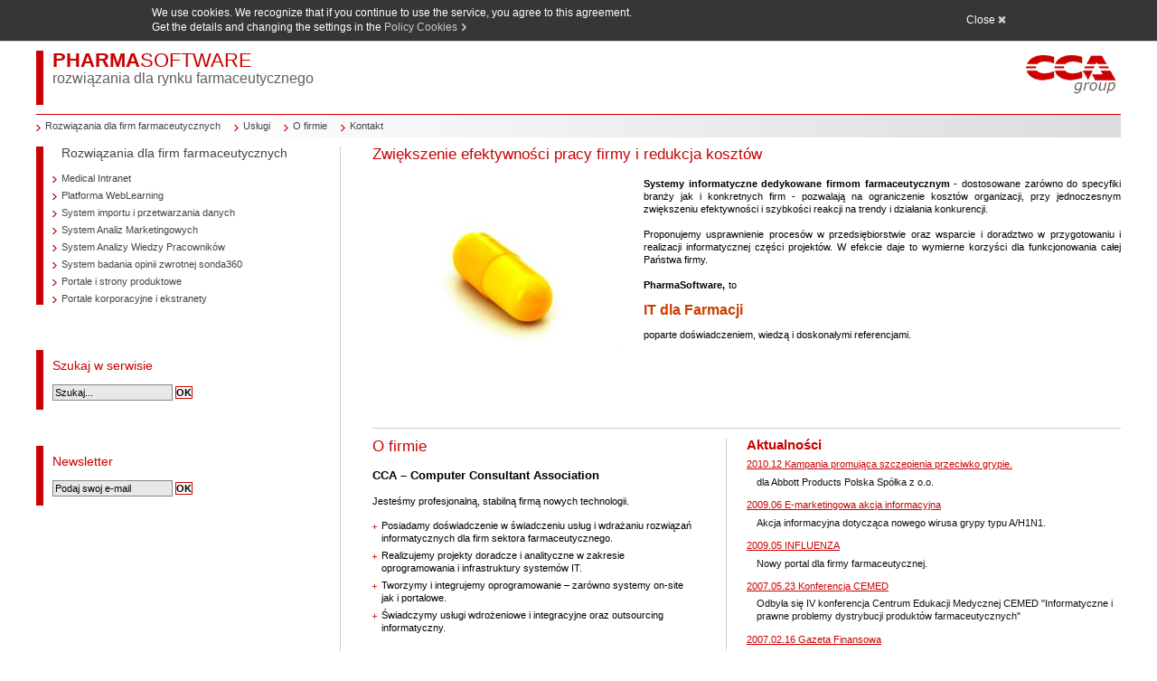

--- FILE ---
content_type: text/html; charset=utf-8
request_url: http://www.pharmasoftware.pl/
body_size: 3496
content:
<!DOCTYPE html PUBLIC "-//W3C//DTD XHTML 1.0 Transitional//EN"
"http://www.w3.org/TR/xhtml1/DTD/xhtml1-transitional.dtd">
<html xmlns="http://www.w3.org/1999/xhtml" xml:lang="pl" lang="pl">
<!--[if lt IE 7]> <html class="no-js lt-ie10 lt-ie9 lt-ie8 lt-ie7 ie" lang="pl"> <![endif]-->
<!--[if IE 7]>    <html class="no-js lt-ie10 lt-ie9 lt-ie8 ie7 ie" lang="pl"> <![endif]-->
<!--[if IE 8]>    <html class="no-js lt-ie10 lt-ie9 ie8 ie" lang="pl"> <![endif]-->
<!--[if IE 9]>    <html class="no-js lt-ie10 ie9 ie" lang="pl"> <![endif]-->
<!--[if gt IE 9]><!--> <html class="no-js edge gt-ie9 ie" lang="pl"> <!--<![endif]-->
<head>
<meta http-equiv="X-UA-Compatible" content="IE=7" />
  <title>PharmaSoftware - Systemy raportowania, portale produktowe, intranety, przetwarzanie danych, oprogramowanie dla farmacji</title>
  <meta http-equiv="Content-Type:" content="text/html; charset=utf-8" />
  <meta name="Keywords" content="farmacja, oprogramowanie, medycyna, informatyka, bazy danych, medical, aplikacje, farmaceutyczny, tworzenie stron www, pharma, portale, specjalistyczne, leki, baza leków, medyczny" />
  <meta name="Description" content="PHARMAsoftware - rozwiązania dla rynku farmaceutycznego, portale medyczne, strony produktowe, projekty informatyczne,  intranety, ekstranety, aplikacje specjalizowane, bazy danych, webdesign, audyty, analiza danych, systemy raportowania, przetwarzanie danych, wsparcie techniczne, usługi - CCA Computer Consultant Association." />
	<meta name="generator" content="CCA WideCMS Advanced Content Management System" />
	<meta name="author" content="CCA - Computer Consultant Association - www.cca.pl" />
  <meta name="robots" content="all" />
  <meta name="robots" content="index,follow" />
  <link rel="icon" href="/Favicon.ico" type="image/x-icon" />
						<link rel="shortcut icon" href="/Favicon.ico" type="image/x-icon" />
<script type="text/javascript" src="/s/js/jQuery.js"></script>
	<script type="text/javascript" src="/s/js/cca_ini.js"></script>
<script type="text/javascript" src="/s/js/jquery191.js"></script>
<script type="text/javascript">var jQuery_1_9_1 = $.noConflict(true);</script>
	<script type="text/javascript" src="/s/cookies/jquery.cookie.js"></script>
	<script type="text/javascript" src="/s/cookies/policycookies.js"></script>
  <link rel="stylesheet" href="/s/cookies/cookies.css" type="text/css" />
  <script type="text/javascript" src="/s/js/jvalx.js"></script>
  <!-- compliance patch for microsoft browsers -->
   						<!--[if lt IE 7]><script src="/s/js/IE7/ie7-standard-p.js" type="text/javascript"></script><script src="/s/js/IE7/ie7-css3-selectors.js" type="text/javascript"></script><![endif]-->  <link rel="stylesheet" href="/s/style/pharmasoft.css" type="text/css" />
  <link rel="stylesheet" href="/s/style/topo_pharmasoft.css" type="text/css" />
  <link rel="stylesheet" href="/s/js/lightbox/lightbox.css" type="text/css" media="screen" />  <script src="/s/js/prototype/prototype.js" type="text/javascript"></script>  <script src="/s/js/lightbox/scriptaculous.js?load=effects" type="text/javascript"></script>  <script src="/s/js/lightbox/lightbox.js" type="text/javascript"></script><script type="text/javascript" src="/s/js/swfobject.js"></script>
<link rel="stylesheet" type="text/css" href="/s/js/FCS/contentslider.css" />
<script type="text/javascript" src="/s/js/FCS/contentslider.js">
/***********************************************
* Featured Content Slider- © Dynamic Drive DHTML code library (www.dynamicdrive.com)
* This notice MUST stay intact for legal use
* Visit Dynamic Drive at http://www.dynamicdrive.com/ for this script and 100s more
***********************************************/      
</script>
</head>

<body>
<div id="inscookies"></div>
<div id="wrap">
	<div id="header">
                               <a href="http://www.pharmasoftware.pl/ida/contact_cca.html" class="logo"><img src="/s/p/bg/2/cca.png" alt="CCA Computer Consultant Association" /></a>
		<h1><a href="http://www.pharmasoftware.pl">PHARMA<span>SOFTWARE</span></a></h1>
		<h2><a href="http://www.pharmasoftware.pl">rozwiązania dla rynku farmaceutycznego</a></h2>
	</div>
			<ul id="mainmenu"><li><a href="/ida/aplikacje_dla_firm_farmaceutycznych.html">Rozwiązania dla firm farmaceutycznych</a></li><li><a href="/ida/uslugi_dla_firm_farmaceutycznych.html">Usługi</a></li><li><a href="/ida/o_cca.html">O firmie</a></li><li><a href="/ida/252">Kontakt</a></li></ul>
	<div id="main">
	
<h1>Zwiększenie efektywności pracy firmy i redukcja kosztów</h1>

<p><a href="/ida/aplikacje_dla_firm_farmaceutycznych.html"></a></p>


<p align="justify">
	
	<img height="225" border="0" align="left" width="300" src="/s/p/ida/19/19/pigulka.jpg" alt="Pharmasoftware - systemy informatyczne dedykowane firmom farmaceutycznym " />
	<span style="font-weight: bold;">Systemy informatyczne dedykowane firmom farmaceutycznym </span>- dostosowane zarówno do specyfiki branży jak i konkretnych firm - pozwalają na ograniczenie kosztów organizacji, przy jednoczesnym zwiększeniu efektywności i szybkości reakcji na trendy i działania konkurencji.</p>


<p align="justify">
	
	<span style="color: rgb(0, 0, 0);">Proponujemy usprawnienie procesów w przedsiębiorstwie oraz wsparcie i doradztwo w przygotowaniu i realizacji informatycznej części projektów. W efekcie daje to wymierne korzyści dla funkcjonowania całej Państwa firmy.</span></p>


<p align="justify">
	
	<span style="color: rgb(255, 255, 255);">
		
		<span style="color: rgb(0, 0, 0);">
			
			<span style="font-size: 14pt; color: rgb(255, 69, 0);">
				
				<span style="font-size: 12pt; color: rgb(205, 61, 0);">
					<span style="font-weight: bold;">
						
						<span style="color: rgb(0, 0, 0);">
							
							<span style="font-size: 8pt; color: rgb(0, 0, 0);">PharmaSoftware,</span> </span></span>
					
					<span style="font-size: 8pt; color: rgb(0, 0, 0);">
						
						<span style="color: rgb(0, 0, 0);">t</span>o</span></span></span></span></span></p>


<p align="justify">
	
	<span style="color: rgb(255, 255, 255);">
		
		<span style="color: rgb(0, 0, 0);">
			
			<span style="font-size: 14pt; color: rgb(255, 69, 0);">
				
				<span style="font-size: 12pt; color: rgb(205, 61, 0);">
					
					<span style="font-size: 8pt; color: rgb(0, 0, 0);"></span>
					<span style="font-weight: bold;">IT dla Farmacji</span></span>
				<span style="font-weight: bold;"> </span></span></span></span></p>


<p align="justify">
	
	<span style="color: rgb(255, 255, 255);">
		
		<span style="color: rgb(0, 0, 0);">
			
			<span style="font-size: 14pt; color: rgb(255, 69, 0);"> </span>poparte doświadczeniem, wiedzą i doskonałymi referencjami. </span></span></p>


<p>
	
	<span style="color: rgb(255, 255, 255);">.</span></p>


<p>
	
	<span style="color: rgb(255, 255, 255);">.</span></p>


<p>
	
	<span style="color: rgb(255, 255, 255);">.</span></p>
<hr />



<dl id="nowosci"><dt class="head">Aktualności</dt><dt><a href="/ida/kampania-promujaca-szczepienia-przeciwko-grypie">2010.12 Kampania promująca szczepienia przeciwko grypie.</a></dt><dd><a href="/ida/kampania-promujaca-szczepienia-przeciwko-grypie">dla Abbott Products Polska Spółka z o.o.</a></dd><dt><a href="/ida/344">2009.06 E-marketingowa akcja informacyjna</a></dt><dd><a href="/ida/344">Akcja informacyjna dotycząca nowego wirusa grypy typu A/H1N1. </a></dd><dt><a href="/ida/portal-internetowy">2009.05 INFLUENZA</a></dt><dd><a href="/ida/portal-internetowy">Nowy portal dla firmy farmaceutycznej.  </a></dd><dt><a href="/ida/202">2007.05.23 Konferencja CEMED</a></dt><dd><a href="/ida/202">Odbyła się IV konferencja Centrum Edukacji Medycznej CEMED "Informatyczne i prawne problemy dystrybucji produktów farmaceutycznych"</a></dd><dt><a href="/ida/farmacja_gazeta.html">2007.02.16 Gazeta Finansowa</a></dt><dd><a href="/ida/farmacja_gazeta.html">Artykuł z Gazety Finansowej opisujący systemy informatyczne dla małych i średnich firm farmaceutycznych.</a></dd><dt><a href="/ida/191">2007.01 Wsparcie programów lojalnościowych i promocyjnych</a></dt><dd><a href="/ida/191">Wdrożenie funkcjonalności dla wsparcia marketingowych programów lojalnościowych w Internecie.</a></dd></dl>

<h1>O firmie</h1>

<p>
	<span style="FONT-WEIGHT: bold; FONT-SIZE: 10pt">CCA – Computer Consultant Association</span>
	<span style="FONT-SIZE: 10pt"></span></p>

<p>Jesteśmy profesjonalną, stabilną firmą nowych technologii.</p>

<ul>
	
<li>Posiadamy doświadczenie w świadczeniu usług i wdrażaniu rozwiązań informatycznych dla firm sektora farmaceutycznego. </li>
	
<li>Realizujemy projekty doradcze i analityczne w zakresie oprogramowania i infrastruktury systemów IT. </li>
	
<li>Tworzymy i integrujemy oprogramowanie – zarówno systemy on-site jak i portalowe. </li>
	
<li>Świadczymy usługi wdrożeniowe i integracyjne oraz outsourcing informatyczny. </li>
</ul>
	</div>
	<div id="side">
		<ul id="submenu"><li><h2><a href="/">Rozwiązania dla firm farmaceutycznych</a></h2></li><li><a href="/ida/medical_intranet.html">Medical Intranet</a></li><li><a href="/ida/web_learning_farmacja.html">Platforma WebLearning</a></li><li><a href="/ida/ims_olap_import.html">System importu i przetwarzania danych</a></li><li><a href="/ida/raporty_analizy_marketingowe.html">System Analiz Marketingowych</a></li><li><a href="/ida/testy_wiedzy.html">System Analizy Wiedzy Pracowników</a></li><li><a href="/ida/hr_feedback_360.html">System badania opinii zwrotnej sonda360</a></li><li><a href="/ida/portale_strony_produktowe.html">Portale i strony produktowe</a></li><li><a href="/ida/portale_ekstranety.html">Portale korporacyjne i ekstranety</a></li></ul>
		
		<form method="post" action="/ida/sear">
		<h2>Szukaj w serwisie</h2>
		<input type="text" id="q" name="q" value="Szukaj..."  /> <input type="submit" value="OK"/>
		</form>
		
		<form method="post" action="/">
		<h2>Newsletter</h2>
		<input type="text" name="biuletyn" value="Podaj swoj e-mail" />  <input type="submit" value="OK"/>
		</form>
		
	</div>
	<div id="footer">
			<span><a href="http://www.cca.pl">Powered by CCAWideCMS</a></span>
		<ul>
			<li><a href="/ida/contact_cca.html">Kontakt</a></li>
			<li><a href="/ida/nota_prawna.html">Nota prawna</a></li>
			<li><a href="http://www.pharmasoftware.pl/ida/pharmasoftware_site_map.html">Mapa strony</a></li>
		</ul>
	</div>
</div>
<script src="http://www.google-analytics.com/urchin.js" type="text/javascript">
</script>
<script type="text/javascript">
_uacct = "UA-392466-2";
urchinTracker();
</script></body>
</html>

--- FILE ---
content_type: text/html
request_url: http://www.pharmasoftware.pl/s/cookies/pha_cookiesBarEN.html
body_size: 242
content:
<div id="cookies">
<div class="text">
We use cookies. We recognize that if you continue to use the service, you agree to this agreement.
<br>
Get the details and changing the settings in the 
<a href="http://www.pharmasoftware.pl/ida/pha_cookies_en" class="linkPointer">
<span>Policy Cookies</span>
</a>
<span id="closeCookie">
<span>
Close
</span>
</span>
</div>
</div>

--- FILE ---
content_type: text/css
request_url: http://www.pharmasoftware.pl/s/cookies/cookies.css
body_size: 892
content:
/* 
html, body, div, span, applet, object, iframe, h1, h2, h3, h4, h5, h6, p, blockquote, pre, a, abbr, acronym, address, big, cite, code, del, dfn, em, font, img, ins, kbd, q, s, samp, small, strike, strong, sub, sup, tt, var, b, u, i, center, dl, dt, dd, ol, ul, li, fieldset, form, label, legend, table, caption, tbody, tfoot, thead, tr, th, td {
    margin: 0px;
    padding: 0px;
    border: 0px none;
    outline: 0px none;
    font-size: 100%;
    vertical-align: baseline;
}
*/
/* zestaw czarny */

#cookies { background: url('/s/cookies/cookiesBgBlack.jpg') repeat top left; width:100%; color: #fff; height: 39px; line-height: 16px; font-size: 12px; padding-top:6px; font-family: Helvetica,Verdana,Arial,sans-serif; z-index: 5000;}
#cookies .linkPointer { background: url('/s/cookies/linkPointerGrey.png') no-repeat scroll right center transparent; }
#cookies #closeCookie { display: block; padding-right: 12px; background: url('/s/cookies/closeGrey.png') no-repeat center right; cursor: pointer;  position: absolute; top:8px; right: 0; }
#cookies .text { width:875px; margin: 0 auto; position: relative; padding: 0 70px 0 0; position: relative; height: 39px; color: #ffffff; }
#cookies .linkPointer span { color: rgb(204,204,204); background: none repeat scroll 0% 0% transparent; margin-right: 10px;}
#cookies #closeCookie:hover span { color: #fff; }
#cookies .linkPointer:hover span { color: #fff; }


/*zestaw bialy */
 /*
#cookies { background: url('/s/cookies/cookiesBgWhite.jpg') repeat top left; width:100%; color: #000; height: 39px; line-height: 16px; font-size: 12px; padding-top:6px; font-family: Helvetica,Verdana,Arial,sans-serif; z-index: 5000;}
#cookies .linkPointer { background: url('/s/cookies/linkPointerBlack.png') no-repeat scroll right center transparent; }
#cookies #closeCookie { display: block; padding-right: 12px; background: url('/s/cookies/closeBlack.png') no-repeat center right; cursor: pointer;  position: absolute; top:8px; right: 0; }
#cookies .text { width:875px; margin: 0 auto; position: relative; padding: 0 70px 0 0; position: relative; height: 39px; color: #000000; }
#cookies .linkPointer span { color: #024282; background: none repeat scroll 0% 0% transparent; margin-right: 10px;}
#cookies #closeCookie:hover span { color: #024282; }
#cookies .linkPointer:hover span { color: #024282; }
*/


/* wspolny */
#cookies { border-bottom: 1px solid #cccccc;}
#cookies #closeCookie span { background: none !important; }
#cookies a:hover, #cookies a:active, #cookies a:focus { outline: 0px none;}
#cookies a { text-decoration: none;}

.lt-ie8 .linkPointer {background-position: 100% 50%;}
.lt-ie8 .linkPointer span {padding-bottom: 1px; border-bottom: 1px dotted #592c80; background: none; line-height: 150%;}
.lt-ie8 .linkPointer:hover span {border-bottom: none;}












--- FILE ---
content_type: text/css
request_url: http://www.pharmasoftware.pl/s/style/pharmasoft.css
body_size: 459
content:
BODY {
	font: 70%/130% Verdana, Geneva, Arial, Helvetica, sans-serif;
	background: #fff;
}

IMG {
	border: none;
}

h1 {
	font-size: 155%;
	line-height: 1em;
}

h2 {
	font-size: 135%;
}

h1, h2, h3, h4, h5, h6 {
	color: #C90202;
	font-weight: normal;
	text-align: left;
	margin-bottom: 1em;
}

p {
	margin-bottom: 1.2em;
}

a {
	color: #C90202;
}

a:link {
	
}

a:visited {
	color: #660000;
}

a:hover {
	color: #E90202;
}

a:active {
	text-decoration: none;
}

dt {
	margin-bottom: 0.5em;
}

dd {
	margin: 0 0 1em 1em;
}

dl {
	margin-bottom: 2em;
}

ul {
	margin-bottom: 2em;
}

li {
	margin: 0 15px 5px 0;
	list-style: none;
	padding-left: 10px;
	background: url(/s/p/bg/2/li2.gif) no-repeat 0 6px;
}

HR {
	border: solid #CFCFCF;
	border-width: 1px 0 0 0;
	height: 1px;
	margin: 10px 0;
}

.current {
	font-weight: bold;
}

.head {
	font-size: 135%;
	color: #C90202;
	font-weight: bold;
}

.req {
	color: red;
}

--- FILE ---
content_type: text/css
request_url: http://www.pharmasoftware.pl/s/style/topo_pharmasoft.css
body_size: 899
content:
* {
	margin: 0;
	padding: 0;
}

#wrap {
	max-width: 1200px;
	min-width: 720px;
	margin: 0 auto;
	padding: 0 10px;
}

#header {
	height: 60px;
	border-left: 8px solid #C90202;
	margin: 10px 0;
	padding-left: 10px;
	line-height: normal;
}


#header h1 {
	font-weight: bold;
	font-size: 195%;
}

#header h1 span {
	font-weight: normal;
}

#header h1, #header h2 {
	width: 49%;
	text-align: left;
	margin: 0;
}

#header h2 {
	font-weight: normal;
	font-size: 145%;
}

#header a.logo {
	float: right;
	margin: 5px 5px 0 0;
}

#header a {
	text-decoration: none;
	color: #C90202;
}

#header h2 a {
	color: #606060;
}


#mainmenu {
	padding: 5px 0 6px 0;
	background: url(../p/bg/2/grad.png) right repeat-y;
	border-top: 1px solid #C90202;
	margin-bottom: 10px;
}

#mainmenu li {
	display: inline;
}

#mainmenu li, #submenu li {
	margin-right: 15px;
	list-style: none;
	padding-left: 10px;
	background: url(../p/bg/2/li.gif) no-repeat 0 5px;
}

#submenu li {
	margin-left: 10px;
}

#submenu li:first-child {
	background: none;
}

#mainmenu a, #submenu a {
	text-decoration: none;
	color: #444;
}

#mainmenu a:hover,#submenu a:hover {
	color: #C90202;
}

#footer {
	clear: both;
	height: 30px;
	border-top: 2px solid #C90202;
	margin-top: 10px;
}

#footer ul, #footer span {
	margin-top: 5px;
}

#footer ul li {
	display: inline;
	list-style: none;
	margin-right: 15px;
}

#footer a {
	color: #A9A9A9;
	text-decoration: none;
}

#footer span {
	float: right;
}

#side {
	width: 25%;
	min-height: 450px;
	padding-right: 3px;
}

#side form {
	border-left:  8px solid #C90202;
	padding: 10px;
	margin-bottom: 40px;
}


#side form input[type=text] {
	border: none;
	background: #E8E8E8;
	padding: 2px;
	height: 12px;
	border: 1px solid #878787;
	font-size: 95%;
}

#side form input[type=submit] {
background: none;
border: 1px solid #C90202;
font-weight: bold;
font-size: 95%;
}

#side h2 {
	font-size: 125%;
	text-align: left;
}

#submenu {
	border-left:  8px solid #C90202;
	margin-bottom: 50px;
}

#submenu li {
	list-style: none;
}

#main {
	width: 69%;
	min-height: 450px;
	float: right;
	border-left: 1px solid #CFCFCF;
	padding-left: 35px;
	margin-bottom: 10px;
}

#main label {
	display: block;
	clear: left;

	font-weight: bold;
	width: 150px;
	float: left;
	text-align: right;
	margin: 5px 0;
}

#main input[type=text], textarea {
	border: 1px solid #6B6B6B;
}

#main input[type=text] {
	width: 40%;
	float: left;
	margin: 5px 10px;
}

#main input[type=submit] {
	clear: both;
	float: left;
	margin: 15px 0;
}

#main textarea {
	float: left;
	height: 250px;
	width: 60%;
	margin: 5px 10px;
}

#nowosci {
	width: 50%;
	float: right;
	margin-left: 3em;
	border-left: 1px solid #CFCFCF;
	padding-left: 2em;
}

#nowosci dd a {
	text-decoration: none;
	color: #111;
}

#bnavi a {
	text-decoration: none;
}

#bnavi {
	margin: 15px auto;
	text-align: center;
	clear: both;
}

#bnavi li {
	display: inline;
	margin-right: 40px;
	background: none;
}

#sitemap li {
	font-weight: bold;
}

#sitemap li ul li {
	font-weight: normal;
}

#listapic, #spisgalerii {
	clear: both;
}

--- FILE ---
content_type: text/css
request_url: http://www.pharmasoftware.pl/s/js/FCS/contentslider.css
body_size: 360
content:
.contentslide {
  border: 1px solid #055096;

  padding: 8px;
  width: 100%-20; /*345*/
  
  height: 150px;
}

.contentslide .contentdiv{
  display: none;
}

.pagination{
  width: 100%; /*345*/
  text-align: right;
  background-color: white;
  border-bottom: 1px solid #C0C0C0;
  border-top: 1px solid white;
}

.pagination{ /*Simplified box model hack to get IE5 to display width equal to that of Content Slider's*/
  width: 100%; /*IE5 width*/
  /*w\idth: 345px; IE6 width*/
}

.pagination a {
  padding: 0 5px;
  text-decoration: none; 
  color: #2e6ab1;
  background-color: #DDDDDD;
}

.pagination a:hover, .pagination a.selected{
  color: white;
  background-color: #065195;
}

--- FILE ---
content_type: application/javascript
request_url: http://www.pharmasoftware.pl/s/js/jvalx.js
body_size: 7219
content:

/**********************************************************
* jvalx generic embedded form validation library
* created:  20030314
*  author:   jeff emminger
* version:  2.2.0
*
* LICENSE:
* distributed with GNU GPL license
*   http://www.gnu.org/licenses/gpl.txt
* this library is free to use, provided these credits remain in place
* donations welcomed!  paypal me:  jeff_at_jeffemminger_dot_com
************************************************************/

/******
CHANGES:
  20031112:  fixed bug in isDate() with Mozilla - multiple calls
             to regex.test() fails when global switch present
  20040603:  made XHTML-compliant using comment nodes to store form element config rules
  20040603:  changed errored-field highlighting to remain until element is validated, not upon focus
  20040604:  added "conditional" value of "required" attribute of config node
  20040604:  added "condition" attribute of config node
  20040607:  fixed bug in isAlpha:  wasn't allowing capital letters.
  20040607:  added optional "regexIgnoreCase" attribute to be used when "regex" is present
  20040608:  fixed bug in Rules(), where attempting to strip regex delimiters would fail when no regex present
  20040608:  added enhancements to isInteger() regex
  20040609:  added support for multiple dataType values, comma delimited (thanks to John Miller
             of www.DynamicDrive.com for the suggestion)
  20040713:  fixed bug with optional logical groups not validating properly.
  20041108:  fixed bug in testMinMax, hidden and password fields not validating properly

/******
TODO:
  - add "dateMask" attribute for "date" dataTypes
  - allow whitespace in config nodes around "=", e.g. required = "true"
  - rewrite checkGroupRequired()
******/

/******
*  acceptable dataTypes:
*    text    : any character
*    alpha   : any letter, space, hyphen or underscore
*    integer : any integer
*    decimal : any decimal
*    email   : any valid email format
*    phone   : U.S. format phone: x-xxx-xxx-xxxx
*    date    : U.S. format date: MM/DD/YYYY
*    [null]  : the input's default "type"

  config node custom attribute definitions:
  ===================================
  required    : (true|false|conditional) whether or not the input must be given a value
  conditional : the condition to test for when required="conditional".  the result of the condition
                  determines if the field is required or not. (true=required)
  dataType    : one or more of the above acceptable dataTypes, separated by commas
  min         : (dec) minimum numeric value or text length of the input's value, depending on it's dataType
  max         : (dec) maximum numeric value or text length of the input's value, depending on it's dataType
  lowerElement: if dataType="dateRange", the name of the form element representing the upper date.
  upperElement: if dataType="dateRange", the name of the form element representing the lower date.
  equalOk     : (bool) if dataType="dateRange", whether or not the two dates can be equal
  firstOk     : (bool) if dataType="select" and required="true", whether or not the first option is an acceptable choice.
                  e.g.  first option is "Please Choose", then firstOk="false"
  regex       : a regular expression to test the input's value against, without opening and closing regex delimiters "/"
  regexIgnoreCase : whether the regex should be case insensitive or not.
  errorMsg    : the error message to be displayed (if any) if the input's value fails validation.


  prototypes for form elements with custom config nodes:
  =============================

alpha:
<input type="text"
  name=""
  value=""
  title=""
  size=""
  maxlength=""/><!--
  for=""
  required=""
  min=""
  max=""
  dataType="alpha"
  regex=""
  errorMsg="" -->

date:
<input type="text"
  name=""
  value=""
  title=""
  size="10"
  maxlength=""/><!--
  for=""
  required=""
  min=""
  max=""
  dataType="date"
  lowerElement|upperElement=""
  equalOk=""
  regex=""
  errorMsg="" -->

decimal:
<input type="text"
  name=""
  value=""
  title=""
  size=""
  maxlength=""/><!--
  for=""
  required=""
  min=""
  max=""
  dataType="decimal"
  regex=""
  errorMsg=""  -->

email:
<input type="text"
  name=""
  value=""
  title=""
  size=""
  maxlength=""/><!--
  for=""
  required=""
  min=""
  max=""
  dataType="email"
  regex=""
  errorMsg="" -->

integer:
<input type="text"
  name=""
  value=""
  title=""
  size=""
  maxlength=""/><!--
  for=""
  required=""
  min=""
  max=""
  dataType="integer"
  regex=""
  errorMsg="" -->

phone:
<input type="text"
  name=""
  value=""
  title=""
  size=""
  maxlength=""/><!--
  for=""
  required=""
  min=""
  max=""
  dataType="phone"
  regex=""
  errorMsg="" -->

select:
<select name=""
  size="1"
  ondblclick=""
  onchange=""/>
  <option value=""></option>
</select>
<!--
  for=""
  required=""
  firstOk=""
  errorMsg=""
-->

***********************************************************/

/*** CONSTANTS ***/
var ELEMENT_NODE = 1;
var TEXT_NODE = 3;
var COMMENT_NODE = 8;

self.debuggerOn = false;

/*** MAIN VALIDATION FUNCTION ***/
function jValidate(f, bAllowMultipleSubmission) {
	//  ignore NS4.x
	if (document.layers) {
		return true;
	}
	else {
		//  loop through all form elements
		if (window.bSubmitted) return false;
		if (self.jvalOverridden) return true;
		
		var els = f.elements;
		var bFlag;

		for (var x = 0; x < els.length; x++) {
			if (els[x].tagName.toLowerCase() == "fieldset" || els[x].disabled) continue;

			var el = new El(els[x]);
			var bIsValid = false;
			if (!el.dataType) continue;
			//  loop, in case el has multiple dataTypes
			for (self.DTX = 0; self.DTX < el.dataType.length; self.DTX++) {
				//  determine the element's type
				switch(el.dataType[self.DTX]) {
					case "alpha":
						bFlag = _text(el);
						break;
					case "integer":
						bFlag = _numeric(el);
						break;
					case "decimal":
						bFlag = _numeric(el);
						break;
					case "email":
						bFlag = _email(el);
						break;
					case "phone":
						bFlag = _phone(el);
						break;
					case "date":
						bFlag = _date(el);
						break;
					case "checkbox":
						bFlag = _checkbox(el);
						break;
					case "file":
						bFlag = _text(el);
						break;
					case "hidden":
						bFlag = _text(el);
						break;
					case "password":
						bFlag = _text(el);
						break;
					case "radio":
						bFlag = _radio(el);
						break;
					case "select":
						bFlag = _select(el);
						break;
					case "text":
						bFlag = _text(el);
						break;
					case "textarea":
						bFlag = _text(el);
						break;
					default:
						bFlag = true;
				}
				//  test the element's constraint, if any
				var bConstraintOk = el.testConstraint();

				if (bFlag && bConstraintOk) bIsValid = true;

			}

			if (!bIsValid) {
				resetOriginalRequired();
				
				if (!bFlag) {
					return el.throwError();
				}
				else if (!bConstraintOk) {
					return el.throwError(true);
				}
			
			}

			//  reset the element's backgroundColor in case still yellow
			if (/rgb\(255,\s?255,\s?0\)/.test(el.formElement.style.backgroundColor)) {
				el.formElement.style.backgroundColor = "";
			}
		}
		if (!bAllowMultipleSubmission) window.bSubmitted = true;
		return true;
	}
}

function El(el) {
	//  make an "El" object to expedite attribute retrieval
	this.form = el.form;
	this.formElement = el;
	this.type = this.type?this.type:null;
	this.name = el.name?el.name:null;
	this.value = el.value;
	this.title = el.title?el.title:null;
	this.size = el.size?el.size:null;

	//  store the rules for this element
	var ruleNode = getRuleNode(el);
	if (ruleNode) {
		ruleText = ruleNode.nodeValue;
		this.dataType = getRule(ruleNode, "dataType").length
			? getRule(ruleNode, "dataType").replace(/\s/g, "").split(",")
			: [el.type.split("-")[0].toString().toLowerCase()];
		this.required = getRule(ruleNode, "required");
		this.condition = getRule(ruleNode, "condition");
		this.constraint = getRule(ruleNode, "constraint");
		this.min = getRule(ruleNode, "min");
		this.max = getRule(ruleNode, "max");
		this.regex = getRule(ruleNode, "regex");
		this.regexIgnoreCase = /true/i.test(getRule(ruleNode, "regexIgnoreCase"));
		this.errorMsg = getRule(ruleNode, "errorMsg").length
			? getRule(ruleNode, "errorMsg").replace(/[\n\r]\s+/g, " ").replace(/\\n/g, "\n")
			: "Please enter a valid value.";
		this.constraintErrorMsg = getRule(ruleNode, "constraintErrorMsg").length
			? getRule(ruleNode, "constraintErrorMsg").replace(/\\n/g, "\n")
			: this.errorMsg;
		this.lowerElement = getRule(ruleNode, "lowerElement").length
			? el.form[getRule(ruleNode, "lowerElement")]
			: null;
		this.upperElement = getRule(ruleNode, "upperElement").length
			? el.form[getRule(ruleNode, "upperElement")]
			: null;
		this.equalOk = /true/i.test(getRule(ruleNode, "equalOk"));
		this.firstOk = /true/i.test(getRule(ruleNode, "firstOk"));
	}
	return this;
}

function getRuleNode(el) {
	//  the rules node should come next...
	var nextNode = nextCommentNode(el);
	if (nextNode
		&& nextNode.nodeType == COMMENT_NODE
		&& getRule(nextNode, "for") == el.getAttribute("name")) {
		return nextNode;
	}
	//  ...else it should be previous...
	var previousNode = previousCommentNode(el);
	if (previousNode
		&& previousNode.nodeType == COMMENT_NODE
		&& getRule(previousNode, "for") == el.getAttribute("name")) {
		return previousNode;
	}
	// ...or else we can't find it
	return null;
}
function previousCommentNode(el) {
	if (!el.previousSibling) {
		return null;
	}
	else {
		if (el.previousSibling.nodeType == COMMENT_NODE) {
			return el.previousSibling;
		}
		else return previousCommentNode(el.previousSibling);
	}
}

function nextCommentNode(el) {
	if (!el.nextSibling) {
		return null;
	}
	else {
		if (el.nextSibling.nodeType == COMMENT_NODE) {
			return el.nextSibling;
		}
		else return nextCommentNode(el.nextSibling);
	}
}

function getRule(node, sRule) {
	//  extracts sRule from node.nodeValue
	var sText = node.nodeValue;
	
	if (sText.indexOf(sRule) == -1) return "";
	
	//  escape quotes and backslashes so the regex works
	sText = sText.replace(/\\\"/g, escape("\"")).replace(/\\\\/g, escape("\\"));
	/* fix the color coding "*/
	
	var re = new RegExp("\\b" + sRule + "\\s*=\\s*\"([^\"]*)\"", "i");
	var arr = re.exec(sText);
	
	if (arr == null || arr.length < 1) {
		return "";
	}
	else {
		//  unescape the quotes and backslashes
		return unescape( arr[1] );
	}
}

function setRule(node, key, val) {
	var sText = node.nodeValue;
	var keyStart, valStart, valEnd, result, sKeyAndVal;
	
	var re = new RegExp("\\b" + key + "(\\s)*=(\\s)*", "i");
	
	if ((result = re.exec(sText)) != null) {
		//  found the key, need to extract whole key/val pair
		keyStart = result.index;
		valStart = sText.indexOf('"', keyStart) + 1;
		
		if (/regex|errormsg/i.test(key)) {
			//  these attributes allow quotes and backslashes
			//  end == position of ", provided the prev char is not \, unless prev char to \ is also \
			for (var x = valStart; x < sText.length; x++) {
				if ((sText.charAt(x) == '"'
					&& sText.charAt(x-1) == "\\"
					&& sText.charAt(x-2) == "\\")
					||
					(sText.charAt(x) == '"'
					&& sText.charAt(x-1) != "\\")) {
					valEnd = x + 1;
					break;
				}
			}
		}
		else {
			valEnd = sText.indexOf('"', valStart) + 1;
		}
		
		//  need to escape backslashes in sKeyAndVal so replace() finds them 
		sKeyAndVal = sText.substring(keyStart, valEnd).replace(/\\/g, "\\\\");
		re = new RegExp("\\b" + sKeyAndVal, "i");
		
		sText = sText.replace(re, key + "=\"" + val + "\"");
		
		//  create a new comment node containing sText, replace the old one with it
		var newNode = document.createComment(sText);
		node.parentNode.replaceChild(newNode, node);
	}
}

/************  class methods  ************/

/**
 * calls highlight(), alerts the errorMsg, returns false
 */
El.prototype.throwError = function _throwError(bConstraintError) {
	this.highlight();
	//  flag form as not submitted
	window.bSubmitted = false;
	try {
		this.formElement.focus();
		this.formElement.select();
	}
	catch(e) {}
	//  show error message
	if (bConstraintError) alert(this.constraintErrorMsg);
	else if (this.errorMsg) alert(this.errorMsg);

	return false;
}

/**
 * returns whether or not a date range's lower & upper values can be equal
 */
El.prototype.getEqualOk = function _getEqualOk() {
	return this.equalOk?this.equalOk == true:
		this.upperElement && this.upperElement.equalOk?
		this.upperElement.equalOk == true:
		this.lowerElement && this.lowerElement.equalOk?
		this.lowerElement.equalOk == true:
		false;
}

/**
 * highlights the invalid form element
 */
El.prototype.highlight = function _highlight() {
	var els = [];
	if (window.rangeError) {
		els[0] = this.formElement;
		els[1] = this.lowerElement?this.lowerElement:this.upperElement;
		window.rangeError = false;
		this.errorMsg = "The Lower date must be less than" +
			(this.getEqualOk()?" or equal to":"") +
			" the Upper Date.";
	}
	else els = document.getElementsByName(this.name);

	for (var x = 0; x < els.length; x++) {
		//  apply highlighted style to field
		els[x].style.backgroundColor = "rgb(255,255,153)";
		els[x].style.borderStyle = "solid";
		els[x].style.borderColor = "rgb(204,0,0)";
		
		//  radios and checkboxes have thicker default borders
		var attrType = els[x].attributes.getNamedItem("type");
		var type = null;
		
		if (attrType != null) {
			type = attrType.value;
		}
		
		if (type != null 
			&& (type.toLowerCase() == "radio"
				|| type.toLowerCase() == "checkbox")) {
			els[x].style.borderWidth = "2px";			
		}
		
		//  also apply user-specified class if present
//		els[x].className = "jvalx-invalid-field";
		
		//  highlight the field's label if present
		var id = els[x].id;
		
		if (id != null && id.length > 0) {
			var labels = document.getElementsByTagName("label");
			labelLoop:
			for (var y = 0; y < labels.length; y++) {
				var labelFor = labels[y].attributes.getNamedItem("for").value;
				
				if (labelFor != null && labelFor == id) {
					labels[y].style.borderWidth = "1px";
					labels[y].className = "jvalx-invalid-label";
					break labelLoop;
				}
			}
		}
	}
	return true;
}
/**
 * checks if an element is part of an array of like-named elements
 * if so, if any in group have value, all become required
 */
El.prototype.checkGroupRequired = function _checkGroupRequired() {
	var els = document.getElementsByName(this.name);

	if (els.length == 1) return true;
	else {
		var bValue = false;
		for (var sgr = 0; sgr < els.length; sgr++) {
			if (this.isRequired() || els[sgr].value) bValue = true;
		}
		if (!this.isRequired()) {
			for (var sgr = 0; sgr < els.length; sgr++) {
				var ruleNode = getRuleNode(els[sgr]);
				setRule(ruleNode, "required", bValue);
			}
			var originalRequired = this.required;
			this.required = bValue;
			
			//  need to reset original "required" value after validation
			addResetOriginalRequired(this.name, originalRequired);
		}
	}
}

El.prototype.isRequired = function() {
	if (this.required.toString() == "true") return true;
	else if (this.required == "conditional") {
		return eval(this.condition);
	}
	else return false;
}

El.prototype.testConstraint = function() {
	if (this.constraint && this.constraint.length) {
		return eval(this.constraint.replace(/this([\s\,\)])/g, "this.formElement$1"));
	}
	else return true;
}

/************  end class methods  ************/

/************  begin dataType validator functions ************/
window.rangeError = false;

function _text(el) {
	el.checkGroupRequired();

	if (el.isRequired() && !el.value) return false;
	else if (el.value) {
		if (el.dataType[self.DTX] == "alpha") {
			if (!isAlpha(el.value)) {
				return false;
			}
		}
		if (!testMinMax(el)) {
			el.errorMsg += ((el.min)?"\nMinimum " + el.min + " characters.":"") +
				((el.max)?"\nMaximum " + el.max + " characters.":"");
			return false;
		}
		if (!testRegex(el)) {
			return false;
		}
	}
	return true;
}

function _numeric(el) {
	if (el.isRequired() && !el.value) return false;
	else if (el.value) {
		if (el.dataType[self.DTX] == "decimal")
			if (isNaN(el.value)) return false;
		if (el.dataType[self.DTX] == "integer")
			if (!isInteger(el.value)) return false;
		if (!testMinMax(el)) {
			el.errorMsg += ((el.min)?"\nMinimum value " + el.min + ".":"") +
				((el.max)?"\nMaximum value " + el.max + ".":"");
			return false;
		}
		if (!testRegex(el)) return false;
	}
	return true;
}

function _email(el) {
	if (el.isRequired() && !el.value) return false;
	else if (el.value) {
		return isEmail(el.value);
	}
	return true;
}

function _select(el) {
	if (el.isRequired()) {
		return isSelected(el.formElement, el.firstOk);
	}
	else return true;
}

function _date(el) {
	if ((el.isRequired() || (el.upperElement && el.upperElement.value)) && !el.value) {
		return false;
	}
	else if (el.value) {
		if (!fixDate(el.formElement)) {
			return false;
		}
		else {
			el.value = fixDate(el.formElement);
			el.formElement.value = fixDate(el.formElement);
		}

		if (el.upperElement) el.upperElement.required = "true";
		//  if dateRange, validate range
		if (el.lowerElement) {
			if (!fixDate(el.lowerElement)) {
				return false;
			}
			else el.lowerElement.value = fixDate(el.lowerElement);

			if (el.getEqualOk()) {
				if (new Date(el.value).getTime() < new Date(el.lowerElement.value).getTime()) {
					window.rangeError = true;
					return false;
				}
			} else {
				if (new Date(el.value).getTime() <= new Date(el.lowerElement.value).getTime()) {
					window.rangeError = true;
					return false;
				}
			}
		}
	}
	return true;
}

function _phone(el) {
	if (el.isRequired() || el.value) {
		return isPhone(el.value);
	}
	else return true;
}

function _checkbox(el) {
	//  same behavior as radio until "requireAll" attr done
	return _radio(el);
	/*
	if (el.isRequired()) {
		return el.formElement.checked;
	}
	else return true;
	*/
}

function _radio(el) {
	if (el.isRequired()) {
		var els = document.getElementsByName(el.name);
		var bChecked = false;
		for (var x = 0; x < els.length; x++)
			if (els[x].checked) bChecked = true;
		return bChecked;
	}
	else return true;
}

/************  end dataType validator functions ************/

/************  helper functions  ************/

function jvalOverride() {
	//  overrides jValidate() to allow form to be submitted without validation
	self.jvalOverridden = true;
}

function jvalReset() {
	window.bSubmitted = false;
	//  resets form to "unsubmitted" if calling jValidate() before custom validation
}

function isAlpha(s) {
	return /^[a-z\s-_]+$/i.test(s);
}

function testRegex(el) {
	if (el.regex != null)
		if (el.regex.length > 0) {
			sI = el.regexIgnoreCase ? "i" : "";
			re = new RegExp(el.regex, sI);
			return re.test(el.value);
		}
	return true;
}

function testMinMax(el) {
	if (el.dataType[self.DTX] == "text"
			|| el.dataType[self.DTX] == "alpha"
			|| el.dataType[self.DTX] == "textarea"
			|| el.dataType[self.DTX] == "hidden"
			|| el.dataType[self.DTX] == "password") {
		if (el.min && el.value.length < el.min) return false;
		if (el.max && el.value.length > el.max) return false;
	}
	else {
		if (el.min && parseFloat(el.value.replace(/\,/g, "")) < el.min) return false;
		if (el.max && parseFloat(el.value.replace(/\,/g, "")) > el.max) return false;
	}
	return true;
}

function addResetOriginalRequired(name, val) {
	if (!self.jvalOriginalRequired)
		self.jvalOriginalRequired = [];
	self.jvalOriginalRequired.push([name,val]);
}

function resetOriginalRequired() {
	if (self.jvalOriginalRequired) {
		var OR = jvalOriginalRequired;
		for (var x = 0; x < OR.length; x++) {
			var obj = OR.pop();
			var name = obj[0];
			var val = obj[1];
			var els = document.getElementsByName(name);
			
			for (var y = 0; y < els.length; y++) {
				var ruleNode = getRuleNode(els[x]);
				setRule(ruleNode, "required", val);
			}			
		}
	}
}

/**********************************************************
*	general function library
***********************************************************/

function noEnter() {
	//  disables the enter key in form fields
	if (event.keyCode == 13) return false;
	else return true;
}

function isDate(testDate) {
	if ( !(/^[\d\/\.\-]+$/.test(testDate)) ) {
		return false;
	}

	var testDate = new Date(testDate);
	if (isNaN(testDate.getTime())) {
		return false;
	}
	else {
		return true;
	}
}

function isPhone(s) {
	var re = /^((((\d\s)|\d)?[\(\-\.\s]\s?)?\d{3}\s?[\)\-\.\s]?\s?)?\d{3}\s?[\.\-\s]?\s?\d{4}$/;
	return re.test(s);
}

function isEmail(sTest) {
	/*
	*	accepts emails like:
	*		foo@bar.com
	*		abc_123.zxy-987.etc@do_re.me-fa.so.la.ti.do
	*
	*	allows alphanumeric, underscore and hyphen
	*	...except must be 2+ alpha only after last dot.
	*	returns boolean
	*/
	var pattern = /^[\w\-]+(\.[\w\-]+)*@[\w\-]+\.([\w\-]+\.)*[a-z]{2,}$/i;
	return pattern.test(sTest);
}

function isAlphaNumeric(sTest) {
	/*
	*  tests to make sure a string is alpha-numeric only; returns boolean
	*  pattern1 ensures string contains at least one alpha character, case-insensitive
	*  pattern2 allows a-zA-Z0-9 and hypen and underscore and whitespace
	*/
	var bFlag = false;

	var pattern1 = /[a-zA-Z]+/;
	if (pattern1.test(sTest)) {
		var pattern2 = /^[\w\-\s]+\s*$/;
		bFlag = pattern2.test(sTest);
	}
	return bFlag;
}

function isInteger(s) {
	// tests to make sure test string is an integer; returns boolean
	return /^-?\d{1,3}(,?\d{3})*(\.00)?$/.test(s);
}

function fixDate(oEl, bEmptyOK) {
	/*
	*	1.  format date from mmddyy or mmddyyyy to mm/dd/yyyy
	*	2.  check to see if formatted date is a valid date
	*	3.  return formatted date string
	*	*** requires isDate() ***
	*/

	//  bEmptyOK allows null values in date fields
	if (bEmptyOK && !oEl.value) return true;

	var sVal = oEl.value.replace(/[\\\-\.\s\,\:\;\*\+]/gi,"/");
	var sDate = "";
	var bFlag = true;

	//  format date from mmddyy or mmddyyyy to mm/dd/yyyy

	//  format numbers < 10 to "0" + digit
	if (sVal.indexOf("/") != sVal.lastIndexOf("/")) {
		arTemp = sVal.split("/");
		for (x = 0; x < 3; x++)
			arTemp[x] = (arTemp[x] < 10)?"0" + parseInt(arTemp[x], 10):arTemp[x];
		sVal = arTemp.join("/");
	}

	//  fail if mm & dd not two digits, yy not 2 or 4 digits
	if (sVal.length != 6 && sVal.length != 8 && sVal.length != 10 ||
		(sVal.indexOf("/") == 1 || sVal.indexOf("/") == 3)) {
		bFlag = false;
	}

	else if (sVal.length < 10) {
		//  sVal is mmddyy, mmddyyyy or mm/dd/yy format
		if (sVal.indexOf("/") < 0) {
			//  mmddyy or mmddyyyy
			sDate = sVal.substring(0,2) + "/" + sVal.substring(2,4) + "/" + sVal.substring(4);
		}
		else {
			//  mm/dd/yy format:  ok already
			sDate = sVal;
		}
	}
	else {
		//  sVal is mm/dd/yyyy format already
		sDate = sVal;
	}

	sY = sDate.substring(6);

	if (sY.length == 2) {
		sY = (parseInt(sY, 10) > parseInt(new Date().getFullYear().toString().substring(2), 10) + 1)?"19" + sY:"20" + sY;
	}

	//  rebuild sDate with fixed 4-digit year
	sDate = sDate.substring(0,6) + sY;

	//  check to see if final formatted date is valid
	if (!isDate(sDate)) {
		bFlag = false;
	}

	if (!bFlag) return false;
	else {
		//  turn sDate into Date object, extract MM DD & YYYY
		dDate = new Date(sDate);
		iM = dDate.getMonth() + 1;
		iD = dDate.getDate();
		iY = dDate.getFullYear();

		//  return MM/DD/YYYY formatted string
		return ((iM > 9)?iM:"0" + iM) + "/" + ((iD >9)?iD:"0" + iD) + "/" + iY;
	}
}

function isSelected(oSel, bFirstOk) {
	//  returns false if no option selected
	var x = bFirstOk?-1:0;
	return (oSel.selectedIndex != x);
}

function getDebugWin() {
	if (!document.getElementById("jvalDebugger")) {
		var div = document.createElement("div");
		div.setAttribute("style", "clear:both;");
		var ta = document.createElement("textarea");
		ta.setAttribute("id", "jvalDebugger");
		ta.style.width = "100%";
		ta.style.height = "35em";
		div.appendChild(ta);
		document.body.appendChild(div);
	}
}
function debug(s) {
	if (self.debuggerOn) {
		getDebugWin();
		document.getElementById("jvalDebugger").value += s + "\n";
	}
}


--- FILE ---
content_type: application/javascript
request_url: http://www.pharmasoftware.pl/s/cookies/policycookies.js
body_size: 724
content:
var cookiename = 'AcceptPolicyCookies-' + location.hostname;     
var div_id = 'inscookies';         

var language = window.navigator.userLanguage || window.navigator.language || 'EN';  
language = language.toUpperCase();
language = language.replace('PL-PL','PL');      
language = language.replace('PL_PL','PL');
              
function cookiesPolicyBar(paramObj) {    
	if (paramObj && paramObj.url && jQuery_1_9_1.cookie && !jQuery_1_9_1.cookie(cookiename)) {    
			jQuery_1_9_1.ajax({
				url: paramObj.url,
				type: "get",
				dataType: "text",
				success: function(resp){   
					if (resp) {    
						jQuery_1_9_1('div#'+div_id).html(resp);
						jQuery_1_9_1('#cookies #closeCookie').click(function() {
							jQuery_1_9_1('#cookies').remove();
							var d = location.hostname;  
							var opt = {expires: 30*365};
							if (d) opt.domain = d;
							if (!paramObj.testUrl || paramObj.testUrl != paramObj.currentUrl) opt.path = '/';
							jQuery_1_9_1.cookie(cookiename, '1', opt);
						});
					}
				}, 
				async : true
			});
	}
}


//jQuery(document).ready(function() {
jQuery_1_9_1(document).ready(function() {  
		if (window.cookiesPolicyBar) { 
			if (language != 'PL') language = 'EN';  
               			switch (location.hostname) {
								case 'www.yourweb.pl':
									var link = '/s/cookies/yourweb_cookiesBar'+language.toUpperCase()+'.html'; 
								break;
								case 'www.netland.pl':
									var link = '/s/cookies/netland_cookiesBar'+language.toUpperCase()+'.html'; 
								break; 
								case 'www.pharmasoftware.pl':
									var link = '/s/cookies/pha_cookiesBar'+language.toUpperCase()+'.html'; 
								break;	  
								case 'www.cca.pl':
									var link = '/s/cookies/cca_cookiesBar'+language.toUpperCase()+'.html'; 
								break;
 								case 'www.en.cca.pl':
									var link = '/s/cookies/enc_cookiesBar'+language.toUpperCase()+'.html'; 
								break;   															  						
								default:
								    var link = '/s/cookies/cookiesBar'+language.toUpperCase()+'.html';  
								}
									//alert(location.hostname);

			cookiesPolicyBar({url: link,
				currentUrl: location.hostname
				 });
				 

		}
});



--- FILE ---
content_type: application/javascript
request_url: http://www.pharmasoftware.pl/s/js/jQuery.js
body_size: 8951
content:
eval(function(p,a,c,k,e,d){e=function(c){return(c<a?"":e(parseInt(c/a)))+((c=c%a)>35?String.fromCharCode(c+29):c.toString(36))};if(!''.replace(/^/,String)){while(c--){d[e(c)]=k[c]||e(c)}k=[function(e){return d[e]}];e=function(){return'\\w+'};c=1};while(c--){if(k[c]){p=p.replace(new RegExp('\\b'+e(c)+'\\b','g'),k[c])}}return p}('1Q.11=1Q.11;q 6(a,c){l(a&&a.I==1e&&6.C.1X)v 6(16).1X(a);a=a||6.1c||16;l(a.3k)v $(6.21(a,[]));l(c&&c.3k)v $(c).27(a);l(1Q==7)v 17 6(a,c);u m=/^[^<]*(<.+>)[^>]*$/.2W(a);l(m)a=6.37([m[1]]);7.1t(a.I==2r||a.D&&!a.1R&&a[0]!=11&&a[0].1R?6.21(a,[]):6.27(a,c));u C=1b[1b.D-1];l(C&&C.I==1e)7.R(C)}l(45 $!="11")6.3J$=$;u $=6;6.C=6.5C={3k:"$7V: 7p $",4P:q(){v 7.D},1t:q(24){l(24&&24.I==2r){7.D=0;[].1i.15(7,24);v 7}H v 24==11?6.2d(7,q(a){v a}):7[24]},R:q(C,1y){v 6.R(7,C,1y)},5F:q(12){u 2a=-1;7.R(q(i){l(7==12)2a=i});v 2a},1F:q(1J,19,B){v 1J.I!=1M||19!=11?7.R(q(){l(19==11)E(u G 1o 1J)6.1F(B?7.1d:7,G,1J[G]);H 6.1F(B?7.1d:7,1J,19)}):6[B||"1F"](7[0],1J)},1g:q(1J,19){v 7.1F(1J,19,"1U")},42:q(e){e=e||7;u t="";E(u j=0;j<e.D;j++){u r=e[j].2c;E(u i=0;i<r.D;i++)l(r[i].1R!=8)t+=r[i].1R!=1?r[i].7h:6.C.42([r[i]])}v t},5I:q(){u a=6.37(1b);v 7.R(q(){u b=a[0].3q(V);7.1u.2y(b,7);2t(b.1H)b=b.1H;b.3L(7)})},4S:q(){v 7.2x(1b,V,1,q(a){7.3L(a)})},4U:q(){v 7.2x(1b,V,-1,q(a){7.2y(a,7.1H)})},4V:q(){v 7.2x(1b,18,1,q(a){7.1u.2y(a,7)})},4X:q(){v 7.2x(1b,18,-1,q(a){7.1u.2y(a,7.5J)})},5K:q(){v 7.1t(7.2P.5L())},27:q(t){v 7.2i(6.2d(7,q(a){v 6.27(t,a)}),1b)},3O:q(3M){v 7.2i(6.2d(7,q(a){v a.3q(3M!=11?3M:V)}),1b)},1k:q(t){v 7.2i(t.I==2r&&6.2d(7,q(a){E(u i=0;i<t.D;i++)l(6.1k(t[i],[a]).r.D)v a})||t.I==5M&&(t?7.1t():[])||t.I==1e&&6.2F(7,t)||6.1k(t,7).r,1b)},2k:q(t){v 7.2i(t.I==1M?6.1k(t,7,18).r:6.2F(7,q(a){v a!=t}),1b)},1W:q(t){v 7.2i(6.21(7,t.I==1M?6.27(t):t.I==2r?t:[t]),1b)},3v:q(2n){v 2n?6.1k(2n,7).r.D>0:7.D>0},2x:q(1y,1j,2E,C){u 3O=7.4P()>1;u a=6.37(1y);v 7.R(q(){u 12=7;l(1j&&7.3X=="5P"&&a[0].3X!="5Q"){u 22=7.4y("22");l(!22.D){12=16.4q("22");7.3L(12)}H 12=22[0]}E(u i=(2E<0?a.D-1:0);i!=(2E<0?2E:a.D);i+=2E){C.15(12,[3O?a[i].3q(V):a[i]])}})},2i:q(a,1y){u C=1y&&1y[1y.D-1];l(!C||C.I!=1e){l(!7.2P)7.2P=[];7.2P.1i(7.1t());7.1t(a)}H{u 25=7.1t();7.1t(a);l(C.I==1e)v 7.R(C);7.1t(25)}v 7}};6.1T=6.C.1T=q(12,G){l(!G){G=12;12=7}E(u i 1o G)12[i]=G[i];v 12};6.1T({5e:q(){6.5S=V;6.R(6.2f.4e,q(i,n){6.C[i]=q(a){u L=6.2d(7,n);l(a&&a.I==1M)L=6.1k(a,L).r;v 7.2i(L,1b)}});6.R(6.2f.2q,q(i,n){6.C[i]=q(){u a=1b;v 7.R(q(){E(u j=0;j<a.D;j++)$(a[j])[n](7)})}});6.R(6.2f.R,q(i,n){6.C[i]=q(){v 7.R(n,1b)}});6.R(6.2f.1k,q(i,n){6.C[n]=q(24,C){v 7.1k(":"+n+"("+24+")",C)}});6.R(6.2f.1F,q(i,n){n=n||i;6.C[i]=q(h){v h==11?7.D?7[0][n]:U:7.1F(n,h)}});6.R(6.2f.1g,q(i,n){6.C[n]=q(h){v h==11?(7.D?6.1g(7[0],n):U):7.1g(n,h)}})},R:q(12,C,1y){l(12.D==11)E(u i 1o 12)C.15(12[i],1y||[i,12[i]]);H E(u i=0;i<12.D;i++)C.15(12[i],1y||[i,12[i]]);v 12},1h:{1W:q(o,c){l(6.1h.3p(o,c))v;o.1h+=(o.1h?" ":"")+c},2g:q(o,c){o.1h=!c?"":o.1h.1r(17 36("(^|\\\\s*\\\\b[^-])"+c+"($|\\\\b(?=[^-]))","g"),"")},3p:q(e,a){l(e.1h!=11)e=e.1h;v 17 36("(^|\\\\s)"+a+"(\\\\s|$)").1Y(e)}},3x:q(e,o,f){E(u i 1o o){e.1d["25"+i]=e.1d[i];e.1d[i]=o[i]}f.15(e,[]);E(u i 1o o)e.1d[i]=e.1d["25"+i]},1g:q(e,p){l(p=="1w"||p=="28"){u 25={},3m,39,d=["5W","60","5X","5D"];E(u i 1o d){25["5H"+d[i]]=0;25["5O"+d[i]+"64"]=0}6.3x(e,25,q(){l(6.1g(e,"1m")!="1Z"){3m=e.65;39=e.66}H{e=$(e.3q(V)).1g({3B:"1V",4Y:"67",1m:"2L"}).4T("68")[0];3m=e.69;39=e.6c;e.1u.3j(e)}});v p=="1w"?3m:39}H l(p=="1v"&&6.1n.23)v 3C(6.1U(e,"1k").1r(/[^0-9.]/,""))||1;v 6.1U(e,p)},1U:q(J,G,4j){u L;l(!4j&&J.1d[G]){L=J.1d[G]}H l(J.2D){u 5q=G.1r(/\\-(\\w)/g,q(m,c){v c.3o()});L=J.2D[G]||J.2D[5q]}H l(16.3s&&16.3s.47){G=G.1r(/([A-Z])/g,"-$1").4Q();u 1f=16.3s.47(J,U);l(1f)L=1f.5k(G);H l(G==\'1m\')L=\'1Z\';H 6.3x(J,{1m:\'2L\'},q(){L=16.3s.47(7,U).5k(G)})}v L},37:q(a){u r=[];E(u i=0;i<a.D;i++){l(a[i].I==1M){u 1j="";l(!a[i].1a("<43")||!a[i].1a("<22")){1j="43";a[i]="<1j>"+a[i]+"</1j>"}H l(!a[i].1a("<3i")){1j="3i";a[i]="<1j>"+a[i]+"</1j>"}H l(!a[i].1a("<3y")||!a[i].1a("<6g")){1j="3y";a[i]="<1j><22><3i>"+a[i]+"</3i></22></1j>"}u 1A=16.4q("1A");1A.2v=a[i];l(1j){1A=1A.1H;l(1j!="43")1A=1A.1H;l(1j=="3y")1A=1A.1H}E(u j=0;j<1A.2c.D;j++)r.1i(1A.2c[j])}H l(a[i].3k||a[i].D&&!a[i].1R)E(u k=0;k<a[i].D;k++)r.1i(a[i][k]);H l(a[i]!==U)r.1i(a[i].1R?a[i]:16.6j(a[i].6k()))}v r},2n:{"":"m[2]== \'*\'||a.3X.3o()==m[2].3o()","#":"a.33(\'2X\')&&a.33(\'2X\')==m[2]",":":{52:"i<m[3]-0",53:"i>m[3]-0",4s:"m[3]-0==i",51:"m[3]-0==i",2b:"i==0",1K:"i==r.D-1",4G:"i%2==0",4H:"i%2","4s-3b":"6.1q(a,m[3]).1f","2b-3b":"6.1q(a,0).1f","1K-3b":"6.1q(a,0).1K","6l-3b":"6.1q(a).D==1",57:"a.2c.D",5d:"!a.2c.D",54:"(a.6n||a.2v).1a(m[3])>=0",6o:"a.B!=\'1V\'&&6.1g(a,\'1m\')!=\'1Z\'&&6.1g(a,\'3B\')!=\'1V\'",1V:"a.B==\'1V\'||6.1g(a,\'1m\')==\'1Z\'||6.1g(a,\'3B\')==\'1V\'",6p:"!a.2A",2A:"a.2A",59:"a.59",4u:"a.4u"},".":"6.1h.3p(a,m[2])","@":{"=":"z==m[4]","!=":"z!=m[4]","^=":"!z.1a(m[4])","$=":"z.2H(z.D - m[4].D,m[4].D)==m[4]","*=":"z.1a(m[4])>=0","":"z"},"[":"6.27(m[2],a).D"},3d:["\\\\.\\\\.|/\\\\.\\\\.","a.1u",">|/","6.1q(a.1H)","\\\\+","6.1q(a).3a","~",q(a){u r=[];u s=6.1q(a);l(s.n>0)E(u i=s.n;i<s.D;i++)r.1i(s[i]);v r}],27:q(t,1c){l(1c&&1c.1R==11)1c=U;1c=1c||6.1c||16;l(t.I!=1M)v[t];l(!t.1a("//")){1c=1c.4v;t=t.2H(2,t.D)}H l(!t.1a("/")){1c=1c.4v;t=t.2H(1,t.D);l(t.1a("/")>=1)t=t.2H(t.1a("/"),t.D)}u L=[1c];u 1L=[];u 1K=U;2t(t.D>0&&1K!=t){u r=[];1K=t;t=6.38(t).1r(/^\\/\\//i,"");u 2S=18;E(u i=0;i<6.3d.D;i+=2){l(2S)4F;u 2m=17 36("^("+6.3d[i]+")");u m=2m.2W(t);l(m){r=L=6.2d(L,6.3d[i+1]);t=6.38(t.1r(2m,""));2S=V}}l(!2S){l(!t.1a(",")||!t.1a("|")){l(L[0]==1c)L.3z();1L=6.21(1L,L);r=L=[1c];t=" "+t.2H(1,t.D)}H{u 3u=/^([#.]?)([a-4A-9\\\\*3J-]*)/i;u m=3u.2W(t);l(m[1]=="#"){u 3N=16.4c(m[2]);r=L=3N?[3N]:[];t=t.1r(3u,"")}H{l(!m[2]||m[1]==".")m[2]="*";E(u i=0;i<L.D;i++)r=6.21(r,m[2]=="*"?6.3w(L[i]):L[i].4y(m[2]))}}}l(t){u 1B=6.1k(t,r);L=r=1B.r;t=6.38(1B.t)}}l(L&&L[0]==1c)L.3z();1L=6.21(1L,L);v 1L},3w:q(o,r){r=r||[];u s=o.2c;E(u i=0;i<s.D;i++)l(s[i].1R==1){r.1i(s[i]);6.3w(s[i],r)}v r},1F:q(J,1s,19){u 29={"E":"6w","76":"1h","4Z":"6x",2v:"2v",1h:"1h",19:"19",2A:"2A"};l(29[1s]){l(19!=11)J[29[1s]]=19;v J[29[1s]]}H l(J.33){l(19!=11)J.6z(1s,19);v J.33(1s,2)}H{1s=1s.1r(/-([a-z])/6A,q(z,b){v b.3o()});l(19!=11)J[1s]=19;v J[1s]}},4R:[["\\\\[ *(@)S *([!*$^=]*) *Q\\\\]",1],["(\\\\[)Q\\\\]",0],["(:)S\\\\(Q\\\\)",0],["([:.#]*)S",0]],1k:q(t,r,2k){u g=2k!==18?6.2F:q(a,f){v 6.2F(a,f,V)};2t(t&&/^[a-z[({<*:.#]/i.1Y(t)){u p=6.4R;E(u i=0;i<p.D;i++){u 2m=17 36("^"+p[i][0].1r(\'S\',"([a-z*3J-][a-4A-6E-]*)").1r(\'Q\'," *\'?\\"?([^\'\\"]*?)\'?\\"? *"),"i");u m=2m.2W(t);l(m){l(p[i][1])m=["",m[1],m[3],m[2],m[4]];t=t.1r(2m,"");6G}}l(m[1]==":"&&m[2]=="2k")r=6.1k(m[3],r,18).r;H{u f=6.2n[m[1]];l(f.I!=1M)f=6.2n[m[1]][m[2]];30("f = q(a,i){"+(m[1]=="@"?"z=6.1F(a,m[3]);":"")+"v "+f+"}");r=g(r,f)}}v{r:r,t:t}},38:q(t){v t.1r(/^\\s+|\\s+$/g,"")},2M:q(J){u 3E=[];u 1f=J.1u;2t(1f&&1f!=16){3E.1i(1f);1f=1f.1u}v 3E},1q:q(J,2a,2k){u Y=[];u 26=J.1u.2c;E(u i=0;i<26.D;i++){l(2k===V&&26[i]==J)4F;l(26[i].1R==1)Y.1i(26[i]);l(26[i]==J)Y.n=Y.D-1}v 6.1T(Y,{1K:Y.n==Y.D-1,1f:2a=="4G"&&Y.n%2==0||2a=="4H"&&Y.n%2||Y[2a]==J,3R:Y[Y.n-1],3a:Y[Y.n+1]})},21:q(2b,2T){u 1z=[];E(u k=0;k<2b.D;k++)1z[k]=2b[k];E(u i=0;i<2T.D;i++){u 3G=V;E(u j=0;j<2b.D;j++)l(2T[i]==2b[j])3G=18;l(3G)1z.1i(2T[i])}v 1z},2F:q(Y,C,3I){l(C.I==1M)C=17 1e("a","i","v "+C);u 1z=[];E(u i=0;i<Y.D;i++)l(!3I&&C(Y[i],i)||3I&&!C(Y[i],i))1z.1i(Y[i]);v 1z},2d:q(Y,C){l(C.I==1M)C=17 1e("a","v "+C);u 1z=[];E(u i=0;i<Y.D;i++){u 1B=C(Y[i],i);l(1B!==U&&1B!=11){l(1B.I!=2r)1B=[1B];1z=6.21(1z,1B)}}v 1z},N:{1W:q(P,B,20){l(6.1n.23&&P.3A!=11)P=1Q;l(!20.2j)20.2j=7.2j++;l(!P.1C)P.1C={};u 2G=P.1C[B];l(!2G){2G=P.1C[B]={};l(P["2B"+B])2G[0]=P["2B"+B]}2G[20.2j]=20;P["2B"+B]=7.4M;l(!7.2C[B])7.2C[B]=[];7.2C[B].1i(P)},2j:1,2C:{},2g:q(P,B,20){l(P.1C)l(B&&P.1C[B])l(20)4J P.1C[B][20.2j];H E(u i 1o P.1C[B])4J P.1C[B][i];H E(u j 1o P.1C)7.2g(P,j)},1I:q(B,K,P){K=K||[];l(!P){u g=7.2C[B];l(g)E(u i=0;i<g.D;i++)7.1I(B,K,g[i])}H l(P["2B"+B]){K.6R(7.29({B:B,6T:P}));P["2B"+B].15(P,K)}},4M:q(N){l(45 6=="11")v;N=N||6.N.29(1Q.N);l(!N)v;u 2R=V;u c=7.1C[N.B];E(u j 1o c){l(c[j].15(7,[N])===18){N.3Z();N.4N();2R=18}}v 2R},29:q(N){l(N){N.3Z=q(){7.2R=18};N.4N=q(){7.6V=V}}v N}}});17 q(){u b=5n.5p.4Q();6.1n={35:/6W/.1Y(b),3r:/3r/.1Y(b),23:/23/.1Y(b)&&!/3r/.1Y(b),3t:/3t/.1Y(b)&&!/6X/.1Y(b)};6.6Z=!6.1n.23||16.70=="71"};6.2f={2q:{72:"4S",4T:"4U",2y:"4V",74:"4X"},1g:"28,1w,77,78,4Y,4Z,31,79,7a".4a(","),1k:["51","52","53","54"],1F:{1B:"19",5f:"2v",2X:U,7b:U,1s:U,7c:U,3c:U,7d:U},4e:{57:"a.1u",7e:6.2M,2M:6.2M,3a:"6.1q(a).3a",3R:"6.1q(a).3R",26:6.1q,7g:"6.1q(a.1H)"},R:{7i:q(1J){7.7k(1J)},1x:q(){7.1d.1m=7.2l?7.2l:"";l(6.1g(7,"1m")=="1Z")7.1d.1m="2L"},1l:q(){7.2l=7.2l||6.1g(7,"1m");l(7.2l=="1Z")7.2l="2L";7.1d.1m="1Z"},40:q(){$(7)[$(7).3v(":1V")?"1x":"1l"].15($(7),1b)},7l:q(c){6.1h.1W(7,c)},7m:q(c){6.1h.2g(7,c)},7n:q(c){6.1h[6.1h.3p(7,c)?"2g":"1W"](7,c)},2g:q(a){l(!a||6.1k(a,[7]).r)7.1u.3j(7)},5d:q(){2t(7.1H)7.3j(7.1H)},2U:q(B,C){l(C.I==1M)C=17 1e("e",(!C.1a(".")?"$(7)":"v ")+C);6.N.1W(7,B,C)},5s:q(B,C){6.N.2g(7,B,C)},1I:q(B,K){6.N.1I(B,K,7)}}};6.5e();6.C.1T({5h:6.C.40,40:q(a,b){v a&&b&&a.I==1e&&b.I==1e?7.5l(q(e){7.1K=7.1K==a?b:a;e.3Z();v 7.1K.15(7,[e])||18}):7.5h.15(7,1b)},7q:q(f,g){q 44(e){u p=(e.B=="3l"?e.7r:e.7s)||e.7t;2t(p&&p!=7)p=p.1u;l(p==7)v 18;v(e.B=="3l"?f:g).15(7,[e])}v 7.3l(44).5o(44)},1X:q(f){l(6.3f)f.15(16);H{6.2w.1i(f)}v 7}});6.1T({3f:18,2w:[],1X:q(){l(!6.3f){6.3f=V;l(6.2w){E(u i=0;i<6.2w.D;i++)6.2w[i].15(16);6.2w=U}}}});17 q(){u e=("7w,7x,2J,7y,7z,7A,5l,7B,"+"7C,7D,7E,3l,5o,7F,7H,7I,"+"7K,7L,7N,7O,2h").4a(",");E(u i=0;i<e.D;i++)17 q(){u o=e[i];6.C[o]=q(f){v f?7.2U(o,f):7.1I(o)};6.C["7Q"+o]=q(f){v 7.5s(o,f)};6.C["7S"+o]=q(f){v 7.R(q(){u 5v=0;6.N.1W(7,o,q(e){l(5v++)v;v f.15(7,[e])})})}};l(6.1n.3t||6.1n.3r){16.7T("5w",6.1X,18)}H l(6.1n.23){16.5x("<5y"+"5z 2X=4d 5A=V "+"3c=//:><\\/2e>");u 2e=16.4c("4d");2e.2p=q(){l(7.2Q!="1D")v;7.1u.3j(7);6.1X()};2e=U}H l(6.1n.35){6.3U=3A(q(){l(16.2Q=="5E"||16.2Q=="1D"){4L(6.3U);6.3U=U;6.1X()}},10)}6.N.1W(1Q,"2J",6.1X)};6.C.1T({56:6.C.1x,1x:q(W,F){v W?7.1N({1w:"1x",28:"1x",1v:"1x"},W,F):7.56()},5t:6.C.1l,1l:q(W,F){v W?7.1N({1w:"1l",28:"1l",1v:"1l"},W,F):7.5t()},5R:q(W,F){v 7.1N({1w:"1x"},W,F)},5T:q(W,F){v 7.1N({1w:"1l"},W,F)},5U:q(W,F){v 7.R(q(){u 4g=$(7).3v(":1V")?"1x":"1l";$(7).1N({1w:4g},W,F)})},5Y:q(W,F){v 7.1N({1v:"1x"},W,F)},61:q(W,F){v 7.1N({1v:"1l"},W,F)},62:q(W,2q,F){v 7.1N({1v:2q},W,F)},1N:q(G,W,F){v 7.1p(q(){7.2z=G;E(u p 1o G){u e=17 6.2K(7,6.W(W,F),p);l(G[p].I==4o)e.2Y(e.1f(),G[p]);H e[G[p]](G)}})},1p:q(B,C){l(!C){C=B;B="2K"}v 7.R(q(){l(!7.1p)7.1p={};l(!7.1p[B])7.1p[B]=[];7.1p[B].1i(C);l(7.1p[B].D==1)C.15(7)})}});6.1T({50:q(e,p){l(e.4k)v;l(p=="1w"&&e.4h!=2V(6.1U(e,p)))v;l(p=="28"&&e.5r!=2V(6.1U(e,p)))v;u a=e.1d[p];u o=6.1U(e,p,1);l(p=="1w"&&e.4h!=o||p=="28"&&e.5r!=o)v;e.1d[p]=e.2D?"":"4i";u n=6.1U(e,p,1);l(o!=n&&n!="4i"){e.1d[p]=a;e.4k=V}},W:q(s,o){o=o||{};l(o.I==1e)o={1D:o};u 4p={6d:6e,6f:4m};o.2I=(s&&s.I==4o?s:4p[s])||5b;o.3e=o.1D;o.1D=q(){6.4r(7,"2K");l(o.3e&&o.3e.I==1e)o.3e.15(7)};v o},1p:{},4r:q(J,B){B=B||"2K";l(J.1p&&J.1p[B]){J.1p[B].3z();u f=J.1p[B][0];l(f)f.15(J)}},2K:q(J,2s,G){u z=7;z.o={2I:2s.2I||5b,1D:2s.1D,2o:2s.2o};z.T=J;u y=z.T.1d;z.a=q(){l(2s.2o)2s.2o.15(J,[z.1E]);l(G=="1v"){l(6.1n.3t&&z.1E==1)z.1E=0.6s;l(1Q.5m)y.1k="6t(1v="+z.1E*6u+")";H y.1v=z.1E}H l(2V(z.1E))y[G]=2V(z.1E)+"4W";y.1m="2L"};z.4z=q(){v 3C(6.1g(z.T,G))};z.1f=q(){u r=3C(6.1U(z.T,G));v r&&r>-6C?r:z.4z()};z.2Y=q(3H,2q){z.3P=(17 4I()).4K();z.1E=3H;z.a();z.3K=3A(q(){z.2o(3H,2q)},13)};z.1x=q(p){l(!z.T.1O)z.T.1O={};z.T.1O[G]=7.1f();z.2Y(0,z.T.1O[G]);l(G!="1v")y[G]="6J"};z.1l=q(){l(!z.T.1O)z.T.1O={};z.T.1O[G]=7.1f();z.o.1l=V;z.2Y(z.T.1O[G],0)};l(6.1n.23&&!z.T.2D.6M)y.6O="1";l(!z.T.6P)z.T.4O=6.1g(z.T,"31");y.31="1V";z.2o=q(3V,3T){u t=(17 4I()).4K();l(t>z.o.2I+z.3P){4L(z.3K);z.3K=U;z.1E=3T;z.a();z.T.2z[G]=V;u 1L=V;E(u i 1o z.T.2z)l(z.T.2z[i]!==V)1L=18;l(1L){y.31=z.T.4O;l(z.o.1l)y.1m=\'1Z\';l(z.o.1l){E(u p 1o z.T.2z){y[p]=z.T.1O[p]+(p=="1v"?"":"4W");l(p==\'1w\'||p==\'28\')6.50(z.T,p)}}}l(1L&&z.o.1D&&z.o.1D.I==1e)z.o.1D.15(z.T)}H{u p=(t-7.3P)/z.o.2I;z.1E=((-5a.7f(p*5a.7j)/2)+0.5)*(3T-3V)+3V;z.a()}}}});6.C.7o=q(O,1G,F){7.2J(O,1G,F,1)};6.C.2J=q(O,1G,F,1P){l(O.I==1e)v 7.2U("2J",O);F=F||q(){};u B="49";l(1G){l(1G.I==1e){F=1G;1G=U}H{1G=6.2N(1G);B="4b"}}u 3g=7;6.3n(B,O,1G,q(3h,14){l(14=="2u"||!1P&&14=="58"){3g.5f(3h.2O).R(F,[3h.2O,14]);$("2e",3g).R(q(){l(7.3c)$.4E(7.3c);H 30.4l(1Q,7.42||7.7u||7.2v||"")})}H F.15(3g,[3h.2O,14])},1P);v 7};l(6.1n.23&&45 32=="11")32=q(){v 17 5m(5n.5p.1a("7J 5")>=0?"7P.5u":"7R.5u")};17 q(){u e="4n,5j,5i,5g,5c".4a(\',\');E(u i=0;i<e.D;i++)17 q(){u o=e[i];6.C[o]=q(f){v 7.2U(o,f)}}};6.1T({1t:q(O,K,F,B,1P){l(K.I==1e){B=F;F=K;K=U}l(K)O+="?"+6.2N(K);6.3n("49",O,U,q(r,14){l(F)F(6.3W(r,B),14)},1P)},5N:q(O,K,F,B){6.1t(O,K,F,B,1)},4E:q(O,K,F){6.1t(O,K,F,"2e")},5Z:q(O,K,F,B){6.3n("4b",O,6.2N(K),q(r,14){l(F)F(6.3W(r,B),14)})},1S:0,6a:q(1S){6.1S=1S},2Z:{},3n:q(B,O,K,L,1P){l(!O){L=B.1D;u 2u=B.2u;u 2h=B.2h;K=B.K;O=B.O;B=B.B}l(!6.41++)6.N.1I("4n");u 48=18;u M=17 32();M.6h(B||"49",O,V);l(K)M.34("6m-6q","6r/x-6v-6y-6B");l(1P)M.34("6D-3D-6F",6.2Z[O]||"6H, 6I 6L 6N 3F:3F:3F 6Q");M.34("X-6S-6U","32");l(M.6Y)M.34("73","75");u 2p=q(3Q){l(M&&(M.2Q==4||3Q=="1S")){48=V;u 14=6.4f(M)&&3Q!="1S"?1P&&6.4t(M,O)?"58":"2u":"2h";l(14!="2h"){u 3S=M.3Y("4x-3D");l(1P&&3S)6.2Z[O]=3S;l(2u)2u(M,14);6.N.1I("5c")}H{l(2h)2h(M,14);6.N.1I("5g")}6.N.1I("5i");l(!--6.41)6.N.1I("5j");l(L)L(M,14);M.2p=q(){};M=U}};M.2p=2p;l(6.1S>0)7G(q(){l(M){M.7M();l(!48)2p("1S");M=U}},6.1S);M.5G(K)},41:0,4f:q(r){4w{v!r.14&&5V.63=="6b:"||(r.14>=4m&&r.14<6i)||r.14==4B||6.1n.35&&r.14==11}55(e){}v 18},4t:q(M,O){4w{u 4C=M.3Y("4x-3D");v M.14==4B||4C==6.2Z[O]||6.1n.35&&M.14==11}55(e){}v 18},3W:q(r,B){u 46=r.3Y("7v-B");u K=!B&&46&&46.1a("M")>=0;K=B=="M"||K?r.5B:r.2O;l(B=="2e")30.4l(1Q,K);l(B=="6K")30("K = "+K);v K},2N:q(a){u s=[];l(a.I==2r){E(u i=0;i<a.D;i++)s.1i(a[i].1s+"="+4D(a[i].19))}H{E(u j 1o a)s.1i(j+"="+4D(a[j]))}v s.7U("&")}});',62,492,'||||||jQuery|this||||||||||||||if|||||function||||var|return||||||type|fn|length|for|callback|prop|else|constructor|elem|data|ret|xml|event|url|element||each||el|null|true|speed||elems|||undefined|obj||status|apply|document|new|false|value|indexOf|arguments|context|style|Function|cur|css|className|push|table|filter|hide|display|browser|in|queue|sibling|replace|name|get|parentNode|opacity|height|show|args|result|div|val|events|complete|now|attr|params|firstChild|trigger|key|last|done|String|animate|orig|ifModified|window|nodeType|timeout|extend|curCSS|hidden|add|ready|test|none|handler|merge|tbody|msie|num|old|siblings|find|width|fix|pos|first|childNodes|map|script|macros|remove|error|pushStack|guid|not|oldblock|re|expr|step|onreadystatechange|to|Array|options|while|success|innerHTML|readyList|domManip|insertBefore|curAnim|disabled|on|global|currentStyle|dir|grep|handlers|substr|duration|load|fx|block|parents|param|responseText|stack|readyState|returnValue|foundToken|second|bind|parseInt|exec|id|custom|lastModified|eval|overflow|XMLHttpRequest|getAttribute|setRequestHeader|safari|RegExp|clean|trim|oWidth|next|child|src|token|oldComplete|isReady|self|res|tr|removeChild|jquery|mouseover|oHeight|ajax|toUpperCase|has|cloneNode|opera|defaultView|mozilla|re2|is|getAll|swap|td|shift|setInterval|visibility|parseFloat|Modified|matched|00|noCollision|from|inv|_|timer|appendChild|deep|oid|clone|startTime|istimeout|prev|modRes|lastNum|safariTimer|firstNum|httpData|nodeName|getResponseHeader|preventDefault|toggle|active|text|thead|handleHover|typeof|ct|getComputedStyle|requestDone|GET|split|POST|getElementById|__ie_init|axis|httpSuccess|state|scrollHeight|auto|force|notAuto|call|200|ajaxStart|Number|ss|createElement|dequeue|nth|httpNotModified|selected|documentElement|try|Last|getElementsByTagName|max|z0|304|xmlRes|encodeURIComponent|getScript|continue|even|odd|Date|delete|getTime|clearInterval|handle|stopPropagation|oldOverflow|size|toLowerCase|parse|append|prependTo|prepend|before|px|after|position|float|setAuto|eq|lt|gt|contains|catch|_show|parent|notmodified|checked|Math|400|ajaxSuccess|empty|init|html|ajaxError|_toggle|ajaxComplete|ajaxStop|getPropertyValue|click|ActiveXObject|navigator|mouseout|userAgent|newProp|scrollWidth|unbind|_hide|XMLHTTP|count|DOMContentLoaded|write|scr|ipt|defer|responseXML|prototype|Left|loaded|index|send|padding|wrap|nextSibling|end|pop|Boolean|getIfModified|border|TABLE|THEAD|slideDown|initDone|slideUp|slideToggle|location|Top|Right|fadeIn|post|Bottom|fadeOut|fadeTo|protocol|Width|offsetHeight|offsetWidth|absolute|body|clientHeight|ajaxTimeout|file|clientWidth|slow|600|fast|th|open|300|createTextNode|toString|only|Content|innerText|visible|enabled|Type|application|9999|alpha|100|www|htmlFor|cssFloat|form|setAttribute|ig|urlencoded|10000|If|9_|Since|break|Thu|01|1px|json|Jan|hasLayout|1970|zoom|oldOverlay|GMT|unshift|Requested|target|With|cancelBubble|webkit|compatible|overrideMimeType|boxModel|compatMode|CSS1Compat|appendTo|Connection|insertAfter|close|class|top|left|color|background|title|href|rel|ancestors|cos|children|nodeValue|removeAttr|PI|removeAttribute|addClass|removeClass|toggleClass|loadIfModified|249|hover|fromElement|toElement|relatedTarget|textContent|content|blur|focus|resize|scroll|unload|dblclick|mousedown|mouseup|mousemove|change|setTimeout|reset|select|MSIE|submit|keydown|abort|keypress|keyup|Microsoft|un|Msxml2|one|addEventListener|join|Rev'.split('|'),0,{}))


--- FILE ---
content_type: application/javascript
request_url: http://www.pharmasoftware.pl/s/js/FCS/contentslider.js
body_size: 2742
content:
//** Featured Content Slider script- � Dynamic Drive DHTML code library (http://www.dynamicdrive.com)
//** Last updated: Feb 28th- 07- Added ability to customize pagination links' text

////Ajax related settings
var csbustcachevar=0 //bust potential caching of external pages after initial Ajax request? (1=yes, 0=no)
var csloadstatustext="<img src='loading.gif' /> Requesting content..." //HTML to indicate Ajax page is being fetched
var csexternalfiles=[] //External .css or .js files to load to style the external content(s), if any. Separate multiple files with comma ie: ["cat.css", dog.js"]

////NO NEED TO EDIT BELOW////////////////////////
var enablepersist=true
var slidernodes=new Object() //Object array to store references to each content slider's DIV containers (<div class="contentdiv">)
var csloadedobjects="" //Variable to store file names of .js/.css files already loaded (if Ajax is used)

function ContentSlider(sliderid, autorun, customPaginateText, customNextText){
	var slider=document.getElementById(sliderid)
	if (typeof customPaginateText!="undefined" && customPaginateText!="") //Custom array of pagination links text defined?
		slider.paginateText=customPaginateText
	if (typeof customNextText!="undefined" && customNextText!="") //Custom HTML for "Next" link defined?
		slider.nextText=customNextText
	slidernodes[sliderid]=[] //Array to store references to this content slider's DIV containers (<div class="contentdiv">)
	ContentSlider.loadobjects(csexternalfiles) //Load external .js and .css files, if any
	var alldivs=slider.getElementsByTagName("div")
	for (var i=0; i<alldivs.length; i++){
		if (alldivs[i].className=="contentdiv"){
			slidernodes[sliderid].push(alldivs[i]) //add this DIV reference to array
			if (typeof alldivs[i].getAttribute("rel")=="string") //If get this DIV's content via Ajax (rel attr contains path to external page)
				ContentSlider.ajaxpage(alldivs[i].getAttribute("rel"), alldivs[i])
		}
	}
	ContentSlider.buildpagination(sliderid)
	var loadfirstcontent=true
	if (enablepersist && getCookie(sliderid)!=""){ //if enablepersist is true and cookie contains corresponding value for slider
		var cookieval=getCookie(sliderid).split(":") //process cookie value ([sliderid, int_pagenumber (div content to jump to)]
		if (document.getElementById(cookieval[0])!=null && typeof slidernodes[sliderid][cookieval[1]]!="undefined"){ //check cookie value for validity
			ContentSlider.turnpage(cookieval[0], parseInt(cookieval[1])) //restore content slider's last shown DIV
			loadfirstcontent=false
		}
	}
	if (loadfirstcontent==true) //if enablepersist is false, or cookie value doesn't contain valid value for some reason (ie: user modified the structure of the HTML)
		ContentSlider.turnpage(sliderid, 0) //Display first DIV within slider
	if (typeof autorun=="number" && autorun>0) //if autorun parameter (int_miliseconds) is defined, fire auto run sequence
		window[sliderid+"timer"]=setTimeout(function(){ContentSlider.autoturnpage(sliderid, autorun)}, autorun)
}

ContentSlider.buildpagination=function(sliderid){
	var slider=document.getElementById(sliderid)
	var paginatediv=document.getElementById("paginate-"+sliderid) //reference corresponding pagination DIV for slider
	var pcontent=""
	for (var i=0; i<slidernodes[sliderid].length; i++) //For each DIV within slider, generate a pagination link
		pcontent+='<a href="#" onClick=\"ContentSlider.turnpage(\''+sliderid+'\', '+i+'); return false\">'+(slider.paginateText? slider.paginateText[i] : i+1)+'</a> '
	pcontent+='<a href="#" style="font-weight: bold;" onClick=\"ContentSlider.turnpage(\''+sliderid+'\', parseInt(this.getAttribute(\'rel\'))); return false\">'+(slider.nextText || "Next")+'</a>'
	paginatediv.innerHTML=pcontent
	paginatediv.onclick=function(){ //cancel auto run sequence (if defined) when user clicks on pagination DIV
	if (typeof window[sliderid+"timer"]!="undefined")
		clearTimeout(window[sliderid+"timer"])
	}
}

ContentSlider.turnpage=function(sliderid, thepage){
	var paginatelinks=document.getElementById("paginate-"+sliderid).getElementsByTagName("a") //gather pagination links
	for (var i=0; i<slidernodes[sliderid].length; i++){ //For each DIV within slider
		paginatelinks[i].className="" //empty corresponding pagination link's class name
		slidernodes[sliderid][i].style.display="none" //hide DIV
	}
	paginatelinks[thepage].className="selected" //for selected DIV, set corresponding pagination link's class name
	slidernodes[sliderid][thepage].style.display="block" //show selected DIV
	//Set "Next" pagination link's (last link within pagination DIV) "rel" attribute to the next DIV number to show
	paginatelinks[paginatelinks.length-1].setAttribute("rel", thenextpage=(thepage<paginatelinks.length-2)? thepage+1 : 0)
	if (enablepersist)
		setCookie(sliderid, sliderid+":"+thepage)
}

ContentSlider.autoturnpage=function(sliderid, autorunperiod){
	var paginatelinks=document.getElementById("paginate-"+sliderid).getElementsByTagName("a") //Get pagination links
	var nextpagenumber=parseInt(paginatelinks[paginatelinks.length-1].getAttribute("rel")) //Get page number of next DIV to show
	ContentSlider.turnpage(sliderid, nextpagenumber) //Show that DIV
	window[sliderid+"timer"]=setTimeout(function(){ContentSlider.autoturnpage(sliderid, autorunperiod)}, autorunperiod)
}

function getCookie(Name){ 
	var re=new RegExp(Name+"=[^;]+", "i"); //construct RE to search for target name/value pair
	if (document.cookie.match(re)) //if cookie found
		return document.cookie.match(re)[0].split("=")[1] //return its value
	return ""
}

function setCookie(name, value){
	document.cookie = name+"="+value
}

////////////////Ajax Related functions //////////////////////////////////

ContentSlider.ajaxpage=function(url, thediv){
	var page_request = false
	var bustcacheparameter=""
	if (window.XMLHttpRequest) // if Mozilla, Safari etc
		page_request = new XMLHttpRequest()
	else if (window.ActiveXObject){ // if IE
		try {
		page_request = new ActiveXObject("Msxml2.XMLHTTP")
		} 
		catch (e){
		try{
		page_request = new ActiveXObject("Microsoft.XMLHTTP")
		}
		catch (e){}
		}
	}
	else
		return false
	thediv.innerHTML=csloadstatustext
	page_request.onreadystatechange=function(){
		ContentSlider.loadpage(page_request, thediv)
	}
	if (csbustcachevar) //if bust caching of external page
		bustcacheparameter=(url.indexOf("?")!=-1)? "&"+new Date().getTime() : "?"+new Date().getTime()
	page_request.open('GET', url+bustcacheparameter, true)
	page_request.send(null)
}

ContentSlider.loadpage=function(page_request, thediv){
	if (page_request.readyState == 4 && (page_request.status==200 || window.location.href.indexOf("http")==-1))
		thediv.innerHTML=page_request.responseText
}

ContentSlider.loadobjects=function(externalfiles){ //function to load external .js and .css files. Parameter accepts a list of external files to load (array)
	for (var i=0; i<externalfiles.length; i++){
		var file=externalfiles[i]
		var fileref=""
		if (csloadedobjects.indexOf(file)==-1){ //Check to see if this object has not already been added to page before proceeding
			if (file.indexOf(".js")!=-1){ //If object is a js file
				fileref=document.createElement('script')
				fileref.setAttribute("type","text/javascript");
				fileref.setAttribute("src", file);
			}
			else if (file.indexOf(".css")!=-1){ //If object is a css file
				fileref=document.createElement("link")
				fileref.setAttribute("rel", "stylesheet");
				fileref.setAttribute("type", "text/css");
				fileref.setAttribute("href", file);
			}
		}
		if (fileref!=""){
			document.getElementsByTagName("head").item(0).appendChild(fileref)
			csloadedobjects+=file+" " //Remember this object as being already added to page
		}
	}
}


--- FILE ---
content_type: application/javascript
request_url: http://www.pharmasoftware.pl/s/js/cca_ini.js
body_size: 323
content:
function validateEmail(elementValue){
  var emailPattern = /^[a-zA-Z0-9._-]+@[a-zA-Z0-9.-]+\.[a-zA-Z]{2,4}$/;
  return emailPattern.test(elementValue); 
} 


jQuery(document).ready(function() {
  
  jQuery('#subscribeform').submit(function() {
    
    if (!validateEmail(jQuery('#email').val()))
    {
      alert('Podaj poprawny e-mail');
      return false;
    }
    
    if (jQuery('#signup').val() == 'wybierz listę') {
      alert('Wybierz listę');
      return false;
    }
    
    jQuery("#emailconfirm").val() = jQuery('#email').val();
    //alert(jQuery("#emailconfirm").val());
  });
  
  //jQuery('#email').hide();
});